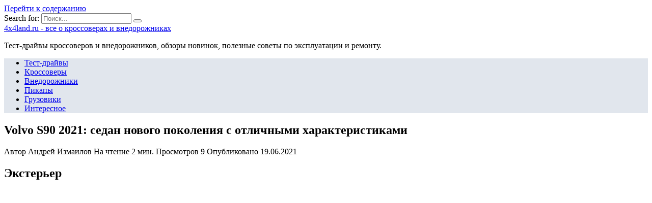

--- FILE ---
content_type: text/html; charset=UTF-8
request_url: https://4x4land.ru/pikapy/volvo-s90-2021-sedan-novogo-pokoleniya-s-otlichnymi-harakteristikami
body_size: 19108
content:
<!doctype html>
<html lang="ru-RU">
<head>
	<meta charset="UTF-8">
	<meta name="viewport" content="width=device-width, initial-scale=1">

	<meta name='robots' content='index, follow, max-image-preview:large, max-snippet:-1, max-video-preview:-1' />

	<!-- This site is optimized with the Yoast SEO plugin v18.4.1 - https://yoast.com/wordpress/plugins/seo/ -->
	<title>Новый Volvo V60 Cross Country 2021: фото и цена, характеристики универсала</title>
	<meta name="description" content="ЭкстерьерОтличительные особенности модернизированного по многим параметрам седана – это сочетание делового и динамичного, спортивно-агрессивного стиля. На" />
	<link rel="canonical" href="https://4x4land.ru/pikapy/volvo-s90-2021-sedan-novogo-pokoleniya-s-otlichnymi-harakteristikami" />
	<script type="application/ld+json" class="yoast-schema-graph">{"@context":"https://schema.org","@graph":[{"@type":"WebSite","@id":"https://4x4land.ru/#website","url":"https://4x4land.ru/","name":"4x4land.ru - все о кроссоверах и внедорожниках","description":"Тест-драйвы кроссоверов и внедорожников, обзоры новинок, полезные советы по эксплуатации и ремонту.","potentialAction":[{"@type":"SearchAction","target":{"@type":"EntryPoint","urlTemplate":"https://4x4land.ru/?s={search_term_string}"},"query-input":"required name=search_term_string"}],"inLanguage":"ru-RU"},{"@type":"ImageObject","@id":"https://4x4land.ru/pikapy/volvo-s90-2021-sedan-novogo-pokoleniya-s-otlichnymi-harakteristikami#primaryimage","inLanguage":"ru-RU","url":"https://4x4land.ru/wp-content/uploads/2021/06/pp_image_23946_qz3wuxfq6tVolvo-S90-2021-8-300x200.jpg","contentUrl":"https://4x4land.ru/wp-content/uploads/2021/06/pp_image_23946_qz3wuxfq6tVolvo-S90-2021-8-300x200.jpg","width":300,"height":200},{"@type":"WebPage","@id":"https://4x4land.ru/pikapy/volvo-s90-2021-sedan-novogo-pokoleniya-s-otlichnymi-harakteristikami#webpage","url":"https://4x4land.ru/pikapy/volvo-s90-2021-sedan-novogo-pokoleniya-s-otlichnymi-harakteristikami","name":"Новый Volvo V60 Cross Country 2021: фото и цена, характеристики универсала","isPartOf":{"@id":"https://4x4land.ru/#website"},"primaryImageOfPage":{"@id":"https://4x4land.ru/pikapy/volvo-s90-2021-sedan-novogo-pokoleniya-s-otlichnymi-harakteristikami#primaryimage"},"datePublished":"2021-06-19T05:48:01+00:00","dateModified":"2021-06-19T05:48:01+00:00","author":{"@id":""},"description":"ЭкстерьерОтличительные особенности модернизированного по многим параметрам седана – это сочетание делового и динамичного, спортивно-агрессивного стиля. На","breadcrumb":{"@id":"https://4x4land.ru/pikapy/volvo-s90-2021-sedan-novogo-pokoleniya-s-otlichnymi-harakteristikami#breadcrumb"},"inLanguage":"ru-RU","potentialAction":[{"@type":"ReadAction","target":["https://4x4land.ru/pikapy/volvo-s90-2021-sedan-novogo-pokoleniya-s-otlichnymi-harakteristikami"]}]},{"@type":"BreadcrumbList","@id":"https://4x4land.ru/pikapy/volvo-s90-2021-sedan-novogo-pokoleniya-s-otlichnymi-harakteristikami#breadcrumb","itemListElement":[{"@type":"ListItem","position":1,"name":"Главная страница","item":"https://4x4land.ru/"},{"@type":"ListItem","position":2,"name":"Volvo S90 2021: седан нового поколения с отличными характеристиками"}]}]}</script>
	<!-- / Yoast SEO plugin. -->


<link rel='dns-prefetch' href='//fonts.googleapis.com' />
<link href='https://fonts.gstatic.com' crossorigin rel='preconnect' />
<link rel="alternate" type="application/rss+xml" title="4x4land.ru - все о кроссоверах и внедорожниках &raquo; Лента комментариев к &laquo;Volvo S90 2021: седан нового поколения с отличными характеристиками&raquo;" href="https://4x4land.ru/pikapy/volvo-s90-2021-sedan-novogo-pokoleniya-s-otlichnymi-harakteristikami/feed" />
<style type="text/css">
img.wp-smiley,
img.emoji {
	display: inline !important;
	border: none !important;
	box-shadow: none !important;
	height: 1em !important;
	width: 1em !important;
	margin: 0 .07em !important;
	vertical-align: -0.1em !important;
	background: none !important;
	padding: 0 !important;
}
</style>
	<link rel='stylesheet' id='wp-block-library-css'  href='https://4x4land.ru/wp-includes/css/dist/block-library/style.min.css?ver=5.7.5'  media='all' />
<link rel='stylesheet' id='wp-block-library-theme-css'  href='https://4x4land.ru/wp-includes/css/dist/block-library/theme.min.css?ver=5.7.5'  media='all' />
<link data-minify="1" rel='stylesheet' id='simple-sitemap-css-css'  href='https://4x4land.ru/wp-content/cache/min/1/wp-content/plugins/simple-sitemap/lib/assets/css/simple-sitemap-834c1bce86f69a57204c2f0af2257def.css'  media='all' />
<link data-minify="1" rel='stylesheet' id='style-autors_webnavoz-css'  href='https://4x4land.ru/wp-content/cache/min/1/wp-content/plugins/autors-by-webnavoz/css/autors-style-c4d94b38fcb832aa78690f3fdff5b550.css'  media='all' />
<link data-minify="1" rel='stylesheet' id='mihdan-lite-youtube-embed-css'  href='https://4x4land.ru/wp-content/cache/min/1/wp-content/plugins/mihdan-lite-youtube-embed/assets/dist/css/frontend-a80c830bd558938fc4ec08413d48d231.css'  media='all' />
<link data-minify="1" rel='stylesheet' id='multiperelink_css-css'  href='https://4x4land.ru/wp-content/cache/min/1/wp-content/plugins/multi-perelink/css/multi-perelink-b98d2fea59c9991fd022f2a16fa3a569.css'  media='all' />
<link data-minify="1" rel='stylesheet' id='pp_shortcodes_css-css'  href='https://4x4land.ru/wp-content/cache/min/1/wp-content/plugins/picassowp/css/pp_shortcodes-9367283e1e5236601f25d569e8c3db2a.css'  media='all' />
<link data-minify="1" rel='stylesheet' id='flexslider-css'  href='https://4x4land.ru/wp-content/cache/min/1/wp-content/plugins/picassowp/css/flexslider-be45b28d748028ea084c62e5e9e17315.css'  media='all' />
<link data-minify="1" rel='stylesheet' id='widgetopts-styles-css'  href='https://4x4land.ru/wp-content/cache/min/1/wp-content/plugins/widget-options/assets/css/widget-options-2c75ac5ee7b4263f929d6529ce3d2864.css'  media='all' />
<link data-minify="1" rel='stylesheet' id='wp-polls-css'  href='https://4x4land.ru/wp-content/cache/min/1/wp-content/plugins/wp-polls/polls-css-1627f0bd9eaa1ca4f80afb5681f20137.css'  media='all' />
<style id='wp-polls-inline-css' type='text/css'>
.wp-polls .pollbar {
	margin: 1px;
	font-size: 6px;
	line-height: 8px;
	height: 8px;
	background-image: url('https://4x4land.ru/wp-content/plugins/wp-polls/images/default/pollbg.gif');
	border: 1px solid #c8c8c8;
}

</style>
<link data-minify="1" rel='stylesheet' id='wp-postratings-css'  href='https://4x4land.ru/wp-content/cache/min/1/wp-content/plugins/wp-postratings/css/postratings-css-e3fb39584e730786109fe3a01ae81e71.css'  media='all' />
<link rel='stylesheet' id='google-fonts-css'  href='https://fonts.googleapis.com/css?family=Montserrat%3A400%2C400i%2C700&#038;subset=cyrillic&#038;display=swap&#038;ver=5.7.5'  media='all' />
<link data-minify="1" rel='stylesheet' id='reboot-style-css'  href='https://4x4land.ru/wp-content/cache/min/1/wp-content/themes/reboot/assets/css/style.min-1144b899875bb0b01e70c5b14a77b1b1.css'  media='all' />
<link rel='stylesheet' id='fancybox-css'  href='https://4x4land.ru/wp-content/plugins/easy-fancybox/css/jquery.fancybox.min.css?ver=1.3.24'  media='screen' />
<link data-minify="1" rel='stylesheet' id='reboot-style-child-css'  href='https://4x4land.ru/wp-content/cache/min/1/wp-content/themes/reboot_child/style-5324eb77168e5260a9ba5711bb548068.css'  media='all' />
<script  src='https://4x4land.ru/wp-includes/js/jquery/jquery.min.js?ver=3.5.1' id='jquery-core-js'></script>
<script  src='https://4x4land.ru/wp-includes/js/jquery/jquery-migrate.min.js?ver=3.3.2' id='jquery-migrate-js' defer></script>
<link rel="https://api.w.org/" href="https://4x4land.ru/wp-json/" /><link rel="alternate" type="application/json" href="https://4x4land.ru/wp-json/wp/v2/posts/8091" /><link rel="EditURI" type="application/rsd+xml" title="RSD" href="https://4x4land.ru/xmlrpc.php?rsd" />
<link rel="wlwmanifest" type="application/wlwmanifest+xml" href="https://4x4land.ru/wp-includes/wlwmanifest.xml" /> 
<meta name="generator" content="WordPress 5.7.5" />
<link rel='shortlink' href='https://4x4land.ru/?p=8091' />
<link rel="alternate" type="application/json+oembed" href="https://4x4land.ru/wp-json/oembed/1.0/embed?url=https%3A%2F%2F4x4land.ru%2Fpikapy%2Fvolvo-s90-2021-sedan-novogo-pokoleniya-s-otlichnymi-harakteristikami" />
<link rel="alternate" type="text/xml+oembed" href="https://4x4land.ru/wp-json/oembed/1.0/embed?url=https%3A%2F%2F4x4land.ru%2Fpikapy%2Fvolvo-s90-2021-sedan-novogo-pokoleniya-s-otlichnymi-harakteristikami&#038;format=xml" />
<style type="text/css">#webnavoz_button_style2_main{background-color:#eee}#webnavoz_button_style2_counter{color:rgba(0, 0, 0, 0.84)}#webnavoz_button_style2_up svg{fill:rgba(0, 0, 0, 0.84)}</style><script type="text/javascript">jQuery(document).ready(function($){var webnavoz_button_html='<div id="webnavoz_button_style2_main" class="webnavoz_button_action_up"><div id="webnavoz_button_style2_up"><!DOCTYPE svg PUBLIC "-//W3C//DTD SVG 1.1//EN" "http://www.w3.org/Graphics/SVG/1.1/DTD/svg11.dtd"> <svg version="1.1" id="Capa_1" xmlns="http://www.w3.org/2000/svg" xmlns:xlink="http://www.w3.org/1999/xlink" x="0px" y="0px" width="306px" height="306px" viewBox="0 0 306 306" style="enable-background:new 0 0 306 306;" xml:space="preserve"> <g> <g id="keyboard-arrow-up"> <polygon points="35.7,247.35 153,130.05 270.3,247.35 306,211.65 153,58.65 0,211.65 		"/> </g> </g> <g> </g> <g> </g> <g> </g> <g> </g> <g> </g> <g> </g> <g> </g> <g> </g> <g> </g> <g> </g> <g> </g> <g> </g> <g> </g> <g> </g> <g> </g> </svg> </div><div id="webnavoz_button_style2_counter"><span class="webnavoz_button_action_perc"></span>%</div></div>';$('body').append(webnavoz_button_html);});</script>
    <style>::selection, .card-slider__category, .card-slider-container .swiper-pagination-bullet-active, .post-card--grid .post-card__thumbnail:before, .post-card:not(.post-card--small) .post-card__thumbnail a:before, .post-card:not(.post-card--small) .post-card__category,  .post-box--high .post-box__category span, .post-box--wide .post-box__category span, .page-separator, .pagination .nav-links .page-numbers:not(.dots):not(.current):before, .btn, .btn-primary:hover, .btn-primary:not(:disabled):not(.disabled).active, .btn-primary:not(:disabled):not(.disabled):active, .show>.btn-primary.dropdown-toggle, .comment-respond .form-submit input, .page-links__item{background-color:#1e73be}.entry-image--big .entry-image__body .post-card__category a, .home-text ul:not([class])>li:before, .page-content ul:not([class])>li:before, .taxonomy-description ul:not([class])>li:before, .widget-area .widget_categories ul.menu li a:before, .widget-area .widget_categories ul.menu li span:before, .widget-area .widget_categories>ul li a:before, .widget-area .widget_categories>ul li span:before, .widget-area .widget_nav_menu ul.menu li a:before, .widget-area .widget_nav_menu ul.menu li span:before, .widget-area .widget_nav_menu>ul li a:before, .widget-area .widget_nav_menu>ul li span:before, .page-links .page-numbers:not(.dots):not(.current):before, .page-links .post-page-numbers:not(.dots):not(.current):before, .pagination .nav-links .page-numbers:not(.dots):not(.current):before, .pagination .nav-links .post-page-numbers:not(.dots):not(.current):before, .entry-image--full .entry-image__body .post-card__category a, .entry-image--fullscreen .entry-image__body .post-card__category a, .entry-image--wide .entry-image__body .post-card__category a{background-color:#1e73be}.comment-respond input:focus, select:focus, textarea:focus, .post-card--grid.post-card--thumbnail-no, .post-card--standard:after, .post-card--related.post-card--thumbnail-no:hover, .spoiler-box, .btn-primary, .btn-primary:hover, .btn-primary:not(:disabled):not(.disabled).active, .btn-primary:not(:disabled):not(.disabled):active, .show>.btn-primary.dropdown-toggle, .inp:focus, .entry-tag:focus, .entry-tag:hover, .search-screen .search-form .search-field:focus, .entry-content ul:not([class])>li:before, .text-content ul:not([class])>li:before, .entry-content blockquote,
        .input:focus, input[type=color]:focus, input[type=date]:focus, input[type=datetime-local]:focus, input[type=datetime]:focus, input[type=email]:focus, input[type=month]:focus, input[type=number]:focus, input[type=password]:focus, input[type=range]:focus, input[type=search]:focus, input[type=tel]:focus, input[type=text]:focus, input[type=time]:focus, input[type=url]:focus, input[type=week]:focus, select:focus, textarea:focus{border-color:#1e73be !important}.post-card--grid a:hover, .post-card--small .post-card__category, .post-card__author:before, .post-card__comments:before, .post-card__date:before, .post-card__like:before, .post-card__views:before, .entry-author:before, .entry-date:before, .entry-time:before, .entry-views:before, .entry-content ol:not([class])>li:before, .text-content ol:not([class])>li:before, .entry-content blockquote:before, .spoiler-box__title:after, .search-icon:hover:before, .search-form .search-submit:hover:before, .star-rating-item.hover,
        .comment-list .bypostauthor>.comment-body .comment-author:after,
        .breadcrumb a, .breadcrumb span,
        .search-screen .search-form .search-submit:before, 
        .star-rating--score-1:not(.hover) .star-rating-item:nth-child(1),
        .star-rating--score-2:not(.hover) .star-rating-item:nth-child(1), .star-rating--score-2:not(.hover) .star-rating-item:nth-child(2),
        .star-rating--score-3:not(.hover) .star-rating-item:nth-child(1), .star-rating--score-3:not(.hover) .star-rating-item:nth-child(2), .star-rating--score-3:not(.hover) .star-rating-item:nth-child(3),
        .star-rating--score-4:not(.hover) .star-rating-item:nth-child(1), .star-rating--score-4:not(.hover) .star-rating-item:nth-child(2), .star-rating--score-4:not(.hover) .star-rating-item:nth-child(3), .star-rating--score-4:not(.hover) .star-rating-item:nth-child(4),
        .star-rating--score-5:not(.hover) .star-rating-item:nth-child(1), .star-rating--score-5:not(.hover) .star-rating-item:nth-child(2), .star-rating--score-5:not(.hover) .star-rating-item:nth-child(3), .star-rating--score-5:not(.hover) .star-rating-item:nth-child(4), .star-rating--score-5:not(.hover) .star-rating-item:nth-child(5){color:#1e73be}a:hover, a:focus, a:active, .spanlink:hover, .top-menu ul li>span:hover, .main-navigation ul li a:hover, .main-navigation ul li span:hover, .footer-navigation ul li a:hover, .footer-navigation ul li span:hover, .comment-reply-link:hover, .pseudo-link:hover, .child-categories ul li a:hover{color:#1e73be}.top-menu>ul>li>a:before, .top-menu>ul>li>span:before{background:#1e73be}.child-categories ul li a:hover, .post-box--no-thumb a:hover{border-color:#1e73be}.post-box--card:hover{box-shadow: inset 0 0 0 1px #1e73be}.post-box--card:hover{-webkit-box-shadow: inset 0 0 0 1px #1e73be}.main-navigation, .main-navigation ul li .sub-menu li, .main-navigation ul li.menu-item-has-children:before, .footer-navigation, .footer-navigation ul li .sub-menu li, .footer-navigation ul li.menu-item-has-children:before{background-color:#e1e6ed}</style>
<link rel="icon" href="https://4x4land.ru/wp-content/uploads/2020/08/cropped-favicon-32x32.jpg" sizes="32x32" />
<link rel="icon" href="https://4x4land.ru/wp-content/uploads/2020/08/cropped-favicon-192x192.jpg" sizes="192x192" />
<link rel="apple-touch-icon" href="https://4x4land.ru/wp-content/uploads/2020/08/cropped-favicon-180x180.jpg" />
<meta name="msapplication-TileImage" content="https://4x4land.ru/wp-content/uploads/2020/08/cropped-favicon-270x270.jpg" />
		<style type="text/css" id="wp-custom-css">
			@font-face {
font-display: swap;
}

.card-slider__image {
opacity: 0.4;
}		</style>
		<noscript><style id="rocket-lazyload-nojs-css">.rll-youtube-player, [data-lazy-src]{display:none !important;}</style></noscript>    <meta name="yandex-verification" content="c87a816110c1e7d4" /></head>

<body class="post-template-default single single-post postid-8091 single-format-standard wp-embed-responsive sidebar-right">



<div id="page" class="site">
    <a class="skip-link screen-reader-text" href="#content">Перейти к содержанию</a>

    <div class="search-screen-overlay js-search-screen-overlay"></div>
    <div class="search-screen js-search-screen">
        
<form role="search" method="get" class="search-form" action="https://4x4land.ru/">
    <label>
        <span class="screen-reader-text">Search for:</span>
        <input type="search" class="search-field" placeholder="Поиск..." value="" name="s">
    </label>
    <button type="submit" class="search-submit"></button>
</form>    </div>

    

<header id="masthead" class="site-header full" itemscope itemtype="http://schema.org/WPHeader">
    <div class="site-header-inner fixed">

        <div class="humburger js-humburger"><span></span><span></span><span></span></div>

        
<div class="site-branding">

    <div class="site-branding__body"><div class="site-title"><a href="https://4x4land.ru/">4x4land.ru - все о кроссоверах и внедорожниках</a></div><p class="site-description">Тест-драйвы кроссоверов и внедорожников, обзоры новинок, полезные советы по эксплуатации и ремонту.</p></div></div><!-- .site-branding -->                <div class="header-search">
                    <span class="search-icon js-search-icon"></span>
                </div>
            
    </div>
</header><!-- #masthead -->


    
    
    <nav id="site-navigation" class="main-navigation full">
        <div class="main-navigation-inner fixed">
            <div class="menu-top_menu-container"><ul id="header_menu" class="menu"><li id="menu-item-336" class="menu-item menu-item-type-taxonomy menu-item-object-category menu-item-336"><a href="https://4x4land.ru/test-drajvy">Тест-драйвы</a></li>
<li id="menu-item-334" class="menu-item menu-item-type-taxonomy menu-item-object-category menu-item-334"><a href="https://4x4land.ru/krossovery">Кроссоверы</a></li>
<li id="menu-item-332" class="menu-item menu-item-type-taxonomy menu-item-object-category menu-item-332"><a href="https://4x4land.ru/vnedorozhniki">Внедорожники</a></li>
<li id="menu-item-335" class="menu-item menu-item-type-taxonomy menu-item-object-category current-post-ancestor current-menu-parent current-post-parent menu-item-335"><a href="https://4x4land.ru/pikapy">Пикапы</a></li>
<li id="menu-item-333" class="menu-item menu-item-type-taxonomy menu-item-object-category menu-item-333"><a href="https://4x4land.ru/gruzoviki">Грузовики</a></li>
<li id="menu-item-252" class="menu-item menu-item-type-taxonomy menu-item-object-category menu-item-252"><a href="https://4x4land.ru/interesnoe">Интересное</a></li>
</ul></div>        </div>
    </nav><!-- #site-navigation -->

    

    <div class="mobile-menu-placeholder js-mobile-menu-placeholder"></div>
    
	
    <div id="content" class="site-content fixed">

        
        <div class="site-content-inner">
    
        
        <div id="primary" class="content-area" itemscope itemtype="http://schema.org/Article">
            <main id="main" class="site-main article-card">

                
<article id="post-8091" class="article-post post-8091 post type-post status-publish format-standard has-post-thumbnail  category-pikapy">

    
        
                                <h1 class="entry-title" itemprop="headline">Volvo S90 2021: седан нового поколения с отличными характеристиками</h1>
                    
        
        
    
            <div class="entry-meta">
            <span class="entry-author" itemprop="author"><span class="entry-label">Автор</span> Андрей Измаилов</span>            <span class="entry-time"><span class="entry-label">На чтение</span> 2 мин.</span>            <span class="entry-views"><span class="entry-label">Просмотров</span> <span class="js-views-count" data-post_id="8091">9</span></span>            <span class="entry-date"><span class="entry-label">Опубликовано</span> <time itemprop="datePublished" datetime="2021-06-19">19.06.2021</time></span>
                    </div>
    
    
    <div class="entry-content" itemprop="articleBody">
        <!--start_content--><h2><span>Экстерьер</span></h2>
<p><img width="650" height="482" src="data:image/svg+xml,%3Csvg%20xmlns='http://www.w3.org/2000/svg'%20viewBox='0%200%20650%20482'%3E%3C/svg%3E" alt="Volvo-S90-2021-2.jpg" data-lazy-src="http://4x4land.ru/wp-content/uploads/2021/06/pp_image_23941_v1us4bbjitVolvo-S90-2021-2.jpg"><noscript><img width="650" height="482" src="http://4x4land.ru/wp-content/uploads/2021/06/pp_image_23941_v1us4bbjitVolvo-S90-2021-2.jpg" alt="Volvo-S90-2021-2.jpg"></noscript></p>
<p>Отличительные особенности модернизированного по многим параметрам седана – это сочетание делового и динамичного, спортивно-агрессивного стиля. На фото во фронтальном ракурсе Volvo S90 2021 уверенно и без лишней скромности демонстрирует:</p>
<ul><li>аэродинамический наклон панорамного лобового остекления и продольные ребристые рельефы массивного капота;</li>
<li>дополненный хромированным периметром и узнаваемой брендовой символикой большой формат радиаторной облицовки;</li>
<li>оформленную в стиле «молот Тора» ходовую подсветку стильных светодиодных блоков головной оптики.</li>
</ul><p>В конструктиве нижнего сегмента массивного передка – клиновидная конфигурация боковых вентиляционных диффузоров и узкий воздухозаборник с интегрированными в диагональные боковины трёхэлементными плафонами противотуманных огней.</p>
<p>Агрессивный стиль присутствует в низкой посадке кузова, аэродинамических обводах крыльев и большом количестве ступенчатого рельефа.</p>
<p><img width="650" height="433" src="data:image/svg+xml,%3Csvg%20xmlns='http://www.w3.org/2000/svg'%20viewBox='0%200%20650%20433'%3E%3C/svg%3E" alt="Volvo-S90-2021-3.jpg" data-lazy-src="http://4x4land.ru/wp-content/uploads/2021/06/pp_image_23942_nc1230wqqtVolvo-S90-2021-3.jpg"><noscript><img width="650" height="433" src="http://4x4land.ru/wp-content/uploads/2021/06/pp_image_23942_nc1230wqqtVolvo-S90-2021-3.jpg" alt="Volvo-S90-2021-3.jpg"></noscript></p>
<p>Стильно и элегантно смотрится новый кузов седана в не менее выигрышной профильной проекции. В поле зрения:</p>
<ul><li>плавный переход пологой линии крыши в горизонталь короткой кормовой части;</li>
<li>контраст серебристого обрамления и черных пластиковых стоек трёхсекционного оконного остекления;</li>
<li>модерновые зеркала панорамного обзора задней полусферы;</li>
<li>расположенный в районе порога ребристый профиль и геометрически безупречные обводы укомплектованных легкосплавными дисками объёмных колёсных арок.</li>
</ul><p>В особенностях дизайна и компоновки кормовой части – компактные размеры короткой крышки багажного отсека, эксклюзивная графика многофункциональных двухъярусных фонарей и массивный выступающий бампер с глубокой выштамповкой для регистрационного знака. Завершает конструкцию узкий обвес с крупнокалиберным выхлопным патрубком.</p>
<figure></figure><figure></figure><figure></figure><figure><div class="slider flexslider"><ul class="slides"><li><img width="300" height="206" src="data:image/svg+xml,%3Csvg%20xmlns='http://www.w3.org/2000/svg'%20viewBox='0%200%20300%20206'%3E%3C/svg%3E" data-lazy-src="http://4x4land.ru/wp-content/uploads/2021/06/pp_image_23943_pzc9fqb3mtVolvo-S90-2021-5-300x206.jpg" /><noscript><img width="300" height="206" src="http://4x4land.ru/wp-content/uploads/2021/06/pp_image_23943_pzc9fqb3mtVolvo-S90-2021-5-300x206.jpg" /></noscript></li><li><img width="300" height="199" src="data:image/svg+xml,%3Csvg%20xmlns='http://www.w3.org/2000/svg'%20viewBox='0%200%20300%20199'%3E%3C/svg%3E" data-lazy-src="http://4x4land.ru/wp-content/uploads/2021/06/pp_image_23944_dcltx3rmntVolvo-S90-2021-6-300x199.jpg" /><noscript><img width="300" height="199" src="http://4x4land.ru/wp-content/uploads/2021/06/pp_image_23944_dcltx3rmntVolvo-S90-2021-6-300x199.jpg" /></noscript></li><li><img width="300" height="228" src="data:image/svg+xml,%3Csvg%20xmlns='http://www.w3.org/2000/svg'%20viewBox='0%200%20300%20228'%3E%3C/svg%3E" data-lazy-src="http://4x4land.ru/wp-content/uploads/2021/06/pp_image_23945_jzyzzfhrstVolvo-S90-2021-7-300x228.jpg" /><noscript><img width="300" height="228" src="http://4x4land.ru/wp-content/uploads/2021/06/pp_image_23945_jzyzzfhrstVolvo-S90-2021-7-300x228.jpg" /></noscript></li><li><img width="300" height="200" src="data:image/svg+xml,%3Csvg%20xmlns='http://www.w3.org/2000/svg'%20viewBox='0%200%20300%20200'%3E%3C/svg%3E" data-lazy-src="http://4x4land.ru/wp-content/uploads/2021/06/pp_image_23946_qz3wuxfq6tVolvo-S90-2021-8-300x200.jpg" /><noscript><img width="300" height="200" src="http://4x4land.ru/wp-content/uploads/2021/06/pp_image_23946_qz3wuxfq6tVolvo-S90-2021-8-300x200.jpg" /></noscript></li></div></ul><div class="carousel flexslider"><ul class="slides"><li><img width="300" height="206" src="data:image/svg+xml,%3Csvg%20xmlns='http://www.w3.org/2000/svg'%20viewBox='0%200%20300%20206'%3E%3C/svg%3E" data-lazy-src="http://4x4land.ru/wp-content/uploads/2021/06/pp_image_23943_pzc9fqb3mtVolvo-S90-2021-5-300x206.jpg" /><noscript><img width="300" height="206" src="http://4x4land.ru/wp-content/uploads/2021/06/pp_image_23943_pzc9fqb3mtVolvo-S90-2021-5-300x206.jpg" /></noscript></li><li><img width="300" height="199" src="data:image/svg+xml,%3Csvg%20xmlns='http://www.w3.org/2000/svg'%20viewBox='0%200%20300%20199'%3E%3C/svg%3E" data-lazy-src="http://4x4land.ru/wp-content/uploads/2021/06/pp_image_23944_dcltx3rmntVolvo-S90-2021-6-300x199.jpg" /><noscript><img width="300" height="199" src="http://4x4land.ru/wp-content/uploads/2021/06/pp_image_23944_dcltx3rmntVolvo-S90-2021-6-300x199.jpg" /></noscript></li><li><img width="300" height="228" src="data:image/svg+xml,%3Csvg%20xmlns='http://www.w3.org/2000/svg'%20viewBox='0%200%20300%20228'%3E%3C/svg%3E" data-lazy-src="http://4x4land.ru/wp-content/uploads/2021/06/pp_image_23945_jzyzzfhrstVolvo-S90-2021-7-300x228.jpg" /><noscript><img width="300" height="228" src="http://4x4land.ru/wp-content/uploads/2021/06/pp_image_23945_jzyzzfhrstVolvo-S90-2021-7-300x228.jpg" /></noscript></li><li><img width="300" height="200" src="data:image/svg+xml,%3Csvg%20xmlns='http://www.w3.org/2000/svg'%20viewBox='0%200%20300%20200'%3E%3C/svg%3E" data-lazy-src="http://4x4land.ru/wp-content/uploads/2021/06/pp_image_23946_qz3wuxfq6tVolvo-S90-2021-8-300x200.jpg" /><noscript><img width="300" height="200" src="http://4x4land.ru/wp-content/uploads/2021/06/pp_image_23946_qz3wuxfq6tVolvo-S90-2021-8-300x200.jpg" /></noscript></li></div></ul></figure><h2>Ford Bronco</h2>
<p>Среди всех американских внедорожников этот автомобиль на действительно особенном счету. Выпускался автомобиль с 1966 по 1996 год. Он составил достойную конкуренцию лучшим «японцам». Правда, именно благодаря японским конструктором, консервативные на тот момент GM и Chrysler согласились обратить внимание на новый класс автомобилей для гражданского рынка. Кстати, совсем скоро «Фордовцы» покажут абсолютно новый Bronco.</p>
<p style="margin:0;padding:0"><!--tid:1784168--></p><!--end_content-->    </div><!-- .entry-content -->

</article>






    <div class="rating-box">
        <div class="rating-box__header">Оцените статью</div>
		<div class="wp-star-rating js-star-rating star-rating--score-0" data-post-id="8091" data-rating-count="" data-rating-sum="" data-rating-value=""><span class="star-rating-item js-star-rating-item" data-score="1"><svg aria-hidden="true" role="img" xmlns="http://www.w3.org/2000/svg" viewBox="0 0 576 512" class="i-ico"><path fill="currentColor" d="M259.3 17.8L194 150.2 47.9 171.5c-26.2 3.8-36.7 36.1-17.7 54.6l105.7 103-25 145.5c-4.5 26.3 23.2 46 46.4 33.7L288 439.6l130.7 68.7c23.2 12.2 50.9-7.4 46.4-33.7l-25-145.5 105.7-103c19-18.5 8.5-50.8-17.7-54.6L382 150.2 316.7 17.8c-11.7-23.6-45.6-23.9-57.4 0z" class="ico-star"></path></svg></span><span class="star-rating-item js-star-rating-item" data-score="2"><svg aria-hidden="true" role="img" xmlns="http://www.w3.org/2000/svg" viewBox="0 0 576 512" class="i-ico"><path fill="currentColor" d="M259.3 17.8L194 150.2 47.9 171.5c-26.2 3.8-36.7 36.1-17.7 54.6l105.7 103-25 145.5c-4.5 26.3 23.2 46 46.4 33.7L288 439.6l130.7 68.7c23.2 12.2 50.9-7.4 46.4-33.7l-25-145.5 105.7-103c19-18.5 8.5-50.8-17.7-54.6L382 150.2 316.7 17.8c-11.7-23.6-45.6-23.9-57.4 0z" class="ico-star"></path></svg></span><span class="star-rating-item js-star-rating-item" data-score="3"><svg aria-hidden="true" role="img" xmlns="http://www.w3.org/2000/svg" viewBox="0 0 576 512" class="i-ico"><path fill="currentColor" d="M259.3 17.8L194 150.2 47.9 171.5c-26.2 3.8-36.7 36.1-17.7 54.6l105.7 103-25 145.5c-4.5 26.3 23.2 46 46.4 33.7L288 439.6l130.7 68.7c23.2 12.2 50.9-7.4 46.4-33.7l-25-145.5 105.7-103c19-18.5 8.5-50.8-17.7-54.6L382 150.2 316.7 17.8c-11.7-23.6-45.6-23.9-57.4 0z" class="ico-star"></path></svg></span><span class="star-rating-item js-star-rating-item" data-score="4"><svg aria-hidden="true" role="img" xmlns="http://www.w3.org/2000/svg" viewBox="0 0 576 512" class="i-ico"><path fill="currentColor" d="M259.3 17.8L194 150.2 47.9 171.5c-26.2 3.8-36.7 36.1-17.7 54.6l105.7 103-25 145.5c-4.5 26.3 23.2 46 46.4 33.7L288 439.6l130.7 68.7c23.2 12.2 50.9-7.4 46.4-33.7l-25-145.5 105.7-103c19-18.5 8.5-50.8-17.7-54.6L382 150.2 316.7 17.8c-11.7-23.6-45.6-23.9-57.4 0z" class="ico-star"></path></svg></span><span class="star-rating-item js-star-rating-item" data-score="5"><svg aria-hidden="true" role="img" xmlns="http://www.w3.org/2000/svg" viewBox="0 0 576 512" class="i-ico"><path fill="currentColor" d="M259.3 17.8L194 150.2 47.9 171.5c-26.2 3.8-36.7 36.1-17.7 54.6l105.7 103-25 145.5c-4.5 26.3 23.2 46 46.4 33.7L288 439.6l130.7 68.7c23.2 12.2 50.9-7.4 46.4-33.7l-25-145.5 105.7-103c19-18.5 8.5-50.8-17.7-54.6L382 150.2 316.7 17.8c-11.7-23.6-45.6-23.9-57.4 0z" class="ico-star"></path></svg></span></div>    </div>


    <div class="entry-social">
		
        		<div class="social-buttons"><span class="social-button social-button--vkontakte" data-social="vkontakte"></span><span class="social-button social-button--facebook" data-social="facebook"></span><span class="social-button social-button--telegram" data-social="telegram"></span><span class="social-button social-button--odnoklassniki" data-social="odnoklassniki"></span><span class="social-button social-button--twitter" data-social="twitter"></span><span class="social-button social-button--whatsapp" data-social="whatsapp"></span></div>            </div>

<div id="authors_webnavoz-242" class="wrap-authors_webnavoz "><div class="rating-authors_webnavoz"><div class="label-rating-authors_webnavoz">Рейтинг автора</div><div class="value-rating-authors_webnavoz"><div>5</div></div></div><div class="adapt2"></div><div class="information-authors_webnavoz"><div data-bg="/wp-content/uploads/2019/10/Bez-nazvaniya-2-150x150.jpg" class="wnauthorimageurl rocket-lazyload" style=""></div><div class="body-info-authors_webnavoz"><div class="label-info-authors_webnavoz">Материал подготовил</div><div class="header-info-authors_webnavoz"><div class="name-authors_webnavoz">Илья Коршунов</div><div class="socials-info-authors_webnavoz"></div></div><div class="desc-info-authors_webnavoz">Наш эксперт</div></div></div><div class="adapt2"></div><div class="posts-authors_webnavoz"><div class="label-posts-authors_webnavoz">Написано статей</div><div class="value-posts-authors_webnavoz"><div>134</div></div></div></div>



<meta itemscope itemprop="mainEntityOfPage" itemType="https://schema.org/WebPage" itemid="https://4x4land.ru/pikapy/volvo-s90-2021-sedan-novogo-pokoleniya-s-otlichnymi-harakteristikami" content="Volvo S90 2021: седан нового поколения с отличными характеристиками">
    <meta itemprop="dateModified" content="2021-06-19">
<div itemprop="publisher" itemscope itemtype="https://schema.org/Organization" style="display: none;"><meta itemprop="name" content="4x4land.ru - все о кроссоверах и внедорожниках"><meta itemprop="telephone" content="4x4land.ru - все о кроссоверах и внедорожниках"><meta itemprop="address" content="https://4x4land.ru"></div>
<div id="comments" class="comments-area">

    	<div id="respond" class="comment-respond">
		<div id="reply-title" class="comment-reply-title">Добавить комментарий <small><a rel="nofollow" id="cancel-comment-reply-link" href="/pikapy/volvo-s90-2021-sedan-novogo-pokoleniya-s-otlichnymi-harakteristikami#respond" style="display:none;">Отменить ответ</a></small></div><form action="https://4x4land.ru/wp-comments-post.php" method="post" id="commentform" class="comment-form" novalidate><p class="comment-form-author"><label class="screen-reader-text" for="author">Имя</label> <input id="author" name="author" type="text" value="" size="30" maxlength="245"  placeholder="Имя" /></p>
<p class="comment-form-email"><label class="screen-reader-text" for="email">Email</label> <input id="email" name="email" type="email" value="" size="30" maxlength="100"  placeholder="Email" /></p>
<p class="comment-form-url"><label class="screen-reader-text" for="url">Сайт</label> <input id="url" name="url" type="url" value="" size="30" maxlength="200" placeholder="Сайт" /></p>
<p class="comment-form-comment"><label class="screen-reader-text" for="comment">Комментарий</label> <textarea autocomplete="new-password"  id="ff0c30c0d1"  name="ff0c30c0d1"   cols="45" rows="8" maxlength="65525" required="required" placeholder="Комментарий" ></textarea><textarea id="comment" aria-label="hp-comment" aria-hidden="true" name="comment" autocomplete="new-password" style="padding:0 !important;clip:rect(1px, 1px, 1px, 1px) !important;position:absolute !important;white-space:nowrap !important;height:1px !important;width:1px !important;overflow:hidden !important;" tabindex="-1"></textarea><script data-noptimize type="text/javascript">document.getElementById("comment").setAttribute( "id", "a19d8b8de74bc5ee51ae230ebe7f30ec" );document.getElementById("ff0c30c0d1").setAttribute( "id", "comment" );</script></p><p class="comment-form-cookies-consent"><input id="wp-comment-cookies-consent" name="wp-comment-cookies-consent" type="checkbox" value="yes" /> <label for="wp-comment-cookies-consent">Сохранить моё имя, email и адрес сайта в этом браузере для последующих моих комментариев.</label></p>
<p class="form-submit"><input name="submit" type="submit" id="submit" class="submit" value="Отправить комментарий" /> <input type='hidden' name='comment_post_ID' value='8091' id='comment_post_ID' />
<input type='hidden' name='comment_parent' id='comment_parent' value='0' />
</p></form>	</div><!-- #respond -->
	

    
</div><!-- #comments -->

            </main><!-- #main -->
        </div><!-- #primary -->

        
<aside id="secondary" class="widget-area" itemscope itemtype="http://schema.org/WPSideBar">
    <div class="sticky-sidebar js-sticky-sidebar">

        
        <div id="wpshop_widget_articles-2" class="widget widget_wpshop_widget_articles"><div class="widget-header">Новые статьи</div><div class="widget-articles">
<article class="post-card post-card--small">
        <div class="post-card__body">
                <div class="post-card__title"><a href="https://4x4land.ru/krossovery/mitsubishi-pajero-pinin-za-maltsa-otvetish">Mitsubishi Pajero Pinin: За мальца ответишь!</a></div>

                    <div class="post-card__meta">
                <span class="post-card__comments">0</span>
                <span class="post-card__views">391</span>            </div>
            </div>
</article>
<article class="post-card post-card--small">
            <div class="post-card__thumbnail">
            <a href="https://4x4land.ru/test-drajvy/stoimost-tojota-fortuner-2017-i-tehnicheskie-harakteristiki-novogo-suv" target="_blank">
                <img width="100" height="100" src="data:image/svg+xml,%3Csvg%20xmlns='http://www.w3.org/2000/svg'%20viewBox='0%200%20100%20100'%3E%3C/svg%3E" class="attachment-reboot_square size-reboot_square wp-post-image" alt="" data-lazy-srcset="https://4x4land.ru/wp-content/uploads/2021/06/pp_image_28733_q35ntifkvtgde-sobiraut-toyota-fortuner-min-100x100.jpg 100w, https://4x4land.ru/wp-content/uploads/2021/06/pp_image_28733_q35ntifkvtgde-sobiraut-toyota-fortuner-min-150x150.jpg 150w" data-lazy-sizes="(max-width: 100px) 100vw, 100px" data-lazy-src="https://4x4land.ru/wp-content/uploads/2021/06/pp_image_28733_q35ntifkvtgde-sobiraut-toyota-fortuner-min-100x100.jpg" /><noscript><img width="100" height="100" src="https://4x4land.ru/wp-content/uploads/2021/06/pp_image_28733_q35ntifkvtgde-sobiraut-toyota-fortuner-min-100x100.jpg" class="attachment-reboot_square size-reboot_square wp-post-image" alt="" srcset="https://4x4land.ru/wp-content/uploads/2021/06/pp_image_28733_q35ntifkvtgde-sobiraut-toyota-fortuner-min-100x100.jpg 100w, https://4x4land.ru/wp-content/uploads/2021/06/pp_image_28733_q35ntifkvtgde-sobiraut-toyota-fortuner-min-150x150.jpg 150w" sizes="(max-width: 100px) 100vw, 100px" /></noscript>            </a>
        </div>
        <div class="post-card__body">
                <div class="post-card__title"><a href="https://4x4land.ru/test-drajvy/stoimost-tojota-fortuner-2017-i-tehnicheskie-harakteristiki-novogo-suv">Стоимость Тойота Fortuner 2017 и технические характеристики нового SUV</a></div>

                    <div class="post-card__meta">
                <span class="post-card__comments">0</span>
                <span class="post-card__views">270</span>            </div>
            </div>
</article>
<article class="post-card post-card--small">
            <div class="post-card__thumbnail">
            <a href="https://4x4land.ru/krossovery/pikap-tojota-hajlyuks-7-pokoleniya-2014-2015-foto-tsena-tehnicheskie-harakteristiki-video-test-drajv" target="_blank">
                <img width="100" height="100" src="data:image/svg+xml,%3Csvg%20xmlns='http://www.w3.org/2000/svg'%20viewBox='0%200%20100%20100'%3E%3C/svg%3E" class="attachment-reboot_square size-reboot_square wp-post-image" alt="" data-lazy-srcset="https://4x4land.ru/wp-content/uploads/2021/06/pp_image_28727_hzbqlz5xxtToyota-Hilux-1200x900-100x100.jpg 100w, https://4x4land.ru/wp-content/uploads/2021/06/pp_image_28727_hzbqlz5xxtToyota-Hilux-1200x900-150x150.jpg 150w" data-lazy-sizes="(max-width: 100px) 100vw, 100px" data-lazy-src="https://4x4land.ru/wp-content/uploads/2021/06/pp_image_28727_hzbqlz5xxtToyota-Hilux-1200x900-100x100.jpg" /><noscript><img width="100" height="100" src="https://4x4land.ru/wp-content/uploads/2021/06/pp_image_28727_hzbqlz5xxtToyota-Hilux-1200x900-100x100.jpg" class="attachment-reboot_square size-reboot_square wp-post-image" alt="" srcset="https://4x4land.ru/wp-content/uploads/2021/06/pp_image_28727_hzbqlz5xxtToyota-Hilux-1200x900-100x100.jpg 100w, https://4x4land.ru/wp-content/uploads/2021/06/pp_image_28727_hzbqlz5xxtToyota-Hilux-1200x900-150x150.jpg 150w" sizes="(max-width: 100px) 100vw, 100px" /></noscript>            </a>
        </div>
        <div class="post-card__body">
                <div class="post-card__title"><a href="https://4x4land.ru/krossovery/pikap-tojota-hajlyuks-7-pokoleniya-2014-2015-foto-tsena-tehnicheskie-harakteristiki-video-test-drajv">Пикап Тойота Хайлюкс 7 поколения 2014-2015 — фото, цена, технические характеристики, видео тест драйв</a></div>

                    <div class="post-card__meta">
                <span class="post-card__comments">0</span>
                <span class="post-card__views">393</span>            </div>
            </div>
</article>
<article class="post-card post-card--small">
            <div class="post-card__thumbnail">
            <a href="https://4x4land.ru/gruzoviki/obzor-tojota-lend-kruzer-200-toyota-land-cruser-200-tehnicheskie-harakteristiki-komplektatsii-i-tseny-na-2018-god" target="_blank">
                <img width="100" height="100" src="data:image/svg+xml,%3Csvg%20xmlns='http://www.w3.org/2000/svg'%20viewBox='0%200%20100%20100'%3E%3C/svg%3E" class="attachment-reboot_square size-reboot_square wp-post-image" alt="" data-lazy-srcset="https://4x4land.ru/wp-content/uploads/2021/06/pp_image_28726_1gj7e44ditt1d5rjo5-100x100.jpg 100w, https://4x4land.ru/wp-content/uploads/2021/06/pp_image_28726_1gj7e44ditt1d5rjo5-150x150.jpg 150w" data-lazy-sizes="(max-width: 100px) 100vw, 100px" data-lazy-src="https://4x4land.ru/wp-content/uploads/2021/06/pp_image_28726_1gj7e44ditt1d5rjo5-100x100.jpg" /><noscript><img width="100" height="100" src="https://4x4land.ru/wp-content/uploads/2021/06/pp_image_28726_1gj7e44ditt1d5rjo5-100x100.jpg" class="attachment-reboot_square size-reboot_square wp-post-image" alt="" srcset="https://4x4land.ru/wp-content/uploads/2021/06/pp_image_28726_1gj7e44ditt1d5rjo5-100x100.jpg 100w, https://4x4land.ru/wp-content/uploads/2021/06/pp_image_28726_1gj7e44ditt1d5rjo5-150x150.jpg 150w" sizes="(max-width: 100px) 100vw, 100px" /></noscript>            </a>
        </div>
        <div class="post-card__body">
                <div class="post-card__title"><a href="https://4x4land.ru/gruzoviki/obzor-tojota-lend-kruzer-200-toyota-land-cruser-200-tehnicheskie-harakteristiki-komplektatsii-i-tseny-na-2018-god">Обзор Тойота Ленд Крузер 200 (Toyota Land Cruser 200): технические характеристики, комплектации и цены на 2018 год</a></div>

                    <div class="post-card__meta">
                <span class="post-card__comments">0</span>
                <span class="post-card__views">243</span>            </div>
            </div>
</article>
<article class="post-card post-card--small">
            <div class="post-card__thumbnail">
            <a href="https://4x4land.ru/pikapy/test-drajv-infiniti-qx80-chto-izmenilos-v-bolshom-yaponskom-suv" target="_blank">
                <img width="100" height="100" src="data:image/svg+xml,%3Csvg%20xmlns='http://www.w3.org/2000/svg'%20viewBox='0%200%20100%20100'%3E%3C/svg%3E" class="attachment-reboot_square size-reboot_square wp-post-image" alt="" data-lazy-srcset="https://4x4land.ru/wp-content/uploads/2021/06/pp_image_28720_8dtxe4hi4t1513330867_2-100x100.jpg 100w, https://4x4land.ru/wp-content/uploads/2021/06/pp_image_28720_8dtxe4hi4t1513330867_2-150x150.jpg 150w" data-lazy-sizes="(max-width: 100px) 100vw, 100px" data-lazy-src="https://4x4land.ru/wp-content/uploads/2021/06/pp_image_28720_8dtxe4hi4t1513330867_2-100x100.jpg" /><noscript><img width="100" height="100" src="https://4x4land.ru/wp-content/uploads/2021/06/pp_image_28720_8dtxe4hi4t1513330867_2-100x100.jpg" class="attachment-reboot_square size-reboot_square wp-post-image" alt="" srcset="https://4x4land.ru/wp-content/uploads/2021/06/pp_image_28720_8dtxe4hi4t1513330867_2-100x100.jpg 100w, https://4x4land.ru/wp-content/uploads/2021/06/pp_image_28720_8dtxe4hi4t1513330867_2-150x150.jpg 150w" sizes="(max-width: 100px) 100vw, 100px" /></noscript>            </a>
        </div>
        <div class="post-card__body">
                <div class="post-card__title"><a href="https://4x4land.ru/pikapy/test-drajv-infiniti-qx80-chto-izmenilos-v-bolshom-yaponskom-suv">Тест-драйв Infiniti QX80: Что изменилось в большом японском SUV</a></div>

                    <div class="post-card__meta">
                <span class="post-card__comments">0</span>
                <span class="post-card__views">279</span>            </div>
            </div>
</article>
<article class="post-card post-card--small">
            <div class="post-card__thumbnail">
            <a href="https://4x4land.ru/pikapy/peugeot-3008-2016-2017-tsena-foto-video-komplektatsii-harakteristiki-vtoroe-pokoleniya-pezho-3008" target="_blank">
                <img width="100" height="100" src="data:image/svg+xml,%3Csvg%20xmlns='http://www.w3.org/2000/svg'%20viewBox='0%200%20100%20100'%3E%3C/svg%3E" class="attachment-reboot_square size-reboot_square wp-post-image" alt="" data-lazy-srcset="https://4x4land.ru/wp-content/uploads/2021/06/pp_image_28719_qgdlg3ukqtPeugeot_3008_2016-2017-022-485x350-100x100.jpg 100w, https://4x4land.ru/wp-content/uploads/2021/06/pp_image_28719_qgdlg3ukqtPeugeot_3008_2016-2017-022-485x350-150x150.jpg 150w" data-lazy-sizes="(max-width: 100px) 100vw, 100px" data-lazy-src="https://4x4land.ru/wp-content/uploads/2021/06/pp_image_28719_qgdlg3ukqtPeugeot_3008_2016-2017-022-485x350-100x100.jpg" /><noscript><img width="100" height="100" src="https://4x4land.ru/wp-content/uploads/2021/06/pp_image_28719_qgdlg3ukqtPeugeot_3008_2016-2017-022-485x350-100x100.jpg" class="attachment-reboot_square size-reboot_square wp-post-image" alt="" srcset="https://4x4land.ru/wp-content/uploads/2021/06/pp_image_28719_qgdlg3ukqtPeugeot_3008_2016-2017-022-485x350-100x100.jpg 100w, https://4x4land.ru/wp-content/uploads/2021/06/pp_image_28719_qgdlg3ukqtPeugeot_3008_2016-2017-022-485x350-150x150.jpg 150w" sizes="(max-width: 100px) 100vw, 100px" /></noscript>            </a>
        </div>
        <div class="post-card__body">
                <div class="post-card__title"><a href="https://4x4land.ru/pikapy/peugeot-3008-2016-2017-tsena-foto-video-komplektatsii-harakteristiki-vtoroe-pokoleniya-pezho-3008">Peugeot 3008 2016 2017 цена фото видео комплектации характеристики второе  поколения Пежо 3008</a></div>

                    <div class="post-card__meta">
                <span class="post-card__comments">0</span>
                <span class="post-card__views">241</span>            </div>
            </div>
</article>
<article class="post-card post-card--small">
            <div class="post-card__thumbnail">
            <a href="https://4x4land.ru/gruzoviki/subaru-2019-test-drajv-forester-aktualnoe-video-2020" target="_blank">
                <img width="100" height="100" src="data:image/svg+xml,%3Csvg%20xmlns='http://www.w3.org/2000/svg'%20viewBox='0%200%20100%20100'%3E%3C/svg%3E" class="attachment-reboot_square size-reboot_square wp-post-image" alt="" data-lazy-srcset="https://4x4land.ru/wp-content/uploads/2021/06/pp_image_28718_2k06p30tvt2019-subaru-forester-5-150x150-100x100.jpg 100w, https://4x4land.ru/wp-content/uploads/2021/06/pp_image_28718_2k06p30tvt2019-subaru-forester-5-150x150.jpg 150w" data-lazy-sizes="(max-width: 100px) 100vw, 100px" data-lazy-src="https://4x4land.ru/wp-content/uploads/2021/06/pp_image_28718_2k06p30tvt2019-subaru-forester-5-150x150-100x100.jpg" /><noscript><img width="100" height="100" src="https://4x4land.ru/wp-content/uploads/2021/06/pp_image_28718_2k06p30tvt2019-subaru-forester-5-150x150-100x100.jpg" class="attachment-reboot_square size-reboot_square wp-post-image" alt="" srcset="https://4x4land.ru/wp-content/uploads/2021/06/pp_image_28718_2k06p30tvt2019-subaru-forester-5-150x150-100x100.jpg 100w, https://4x4land.ru/wp-content/uploads/2021/06/pp_image_28718_2k06p30tvt2019-subaru-forester-5-150x150.jpg 150w" sizes="(max-width: 100px) 100vw, 100px" /></noscript>            </a>
        </div>
        <div class="post-card__body">
                <div class="post-card__title"><a href="https://4x4land.ru/gruzoviki/subaru-2019-test-drajv-forester-aktualnoe-video-2020">Субару 2019 Тест Драйв Форестер.(Актуальное Видео 2020)</a></div>

                    <div class="post-card__meta">
                <span class="post-card__comments">0</span>
                <span class="post-card__views">259</span>            </div>
            </div>
</article></div></div><div id="polls-widget-2" class="widget widget_polls-widget"><div class="widget-header">Опрос</div><div id="polls-2" class="wp-polls">
	<form id="polls_form_2" class="wp-polls-form" action="/index.php" method="post">
		<p style="display: none;"><input type="hidden" id="poll_2_nonce" name="wp-polls-nonce" value="36345f9a6d" /></p>
		<p style="display: none;"><input type="hidden" name="poll_id" value="2" /></p>
		<p style="text-align: center;"><strong>Что вы думайте про наш сайт</strong></p><div id="polls-2-ans" class="wp-polls-ans"><ul class="wp-polls-ul">
		<li><input type="radio" id="poll-answer-6" name="poll_2" value="6" /> <label for="poll-answer-6">Всё нравится</label></li>
		<li><input type="radio" id="poll-answer-7" name="poll_2" value="7" /> <label for="poll-answer-7">Статьи плохо оформлены</label></li>
		<li><input type="radio" id="poll-answer-8" name="poll_2" value="8" /> <label for="poll-answer-8">Не нашел информации по нужной теме</label></li>
		<li><input type="radio" id="poll-answer-9" name="poll_2" value="9" /> <label for="poll-answer-9">Много рекламы</label></li>
		<li><input type="radio" id="poll-answer-10" name="poll_2" value="10" /> <label for="poll-answer-10">Некрасивый дизайн</label></li>
		</ul><p style="text-align: center;"><input type="button" name="vote" value="   Голос   " class="Buttons" onclick="poll_vote(2);" /></p><p style="text-align: center;"><a href="#ViewPollResults" onclick="poll_result(2); return false;" title="Просмотреть результаты опроса">Просмотреть результаты</a></p></div>
	</form>
</div>
<div id="polls-2-loading" class="wp-polls-loading"><img src="data:image/svg+xml,%3Csvg%20xmlns='http://www.w3.org/2000/svg'%20viewBox='0%200%2016%2016'%3E%3C/svg%3E" width="16" height="16" alt="Загрузка ..." title="Загрузка ..." class="wp-polls-image" data-lazy-src="https://4x4land.ru/wp-content/plugins/wp-polls/images/loading.gif" /><noscript><img src="https://4x4land.ru/wp-content/plugins/wp-polls/images/loading.gif" width="16" height="16" alt="Загрузка ..." title="Загрузка ..." class="wp-polls-image" /></noscript>&nbsp;Загрузка ...</div>
</div>
        
    </div>
</aside><!-- #secondary -->

    
                    
        <div id="related-posts" class="related-posts fixed">

            
            <div class="related-posts__header">Вам также может понравиться</div>

            <div class="post-cards post-cards--vertical">

	            
<div class="post-card post-card--related">
    <div class="post-card__thumbnail"><a href="https://4x4land.ru/pikapy/test-drajv-infiniti-qx80-chto-izmenilos-v-bolshom-yaponskom-suv"><img width="335" height="220" src="data:image/svg+xml,%3Csvg%20xmlns='http://www.w3.org/2000/svg'%20viewBox='0%200%20335%20220'%3E%3C/svg%3E" class="attachment-reboot_small size-reboot_small wp-post-image" alt="" data-lazy-src="https://4x4land.ru/wp-content/uploads/2021/06/pp_image_28720_8dtxe4hi4t1513330867_2-335x220.jpg" /><noscript><img width="335" height="220" src="https://4x4land.ru/wp-content/uploads/2021/06/pp_image_28720_8dtxe4hi4t1513330867_2-335x220.jpg" class="attachment-reboot_small size-reboot_small wp-post-image" alt="" /></noscript></a></div><div class="post-card__title"><a href="https://4x4land.ru/pikapy/test-drajv-infiniti-qx80-chto-izmenilos-v-bolshom-yaponskom-suv">Тест-драйв Infiniti QX80: Что изменилось в большом японском SUV</a></div><div class="post-card__meta"><span class="post-card__comments">0</span><span class="post-card__views">279</span></div>
</div>

<div class="post-card post-card--related">
    <div class="post-card__thumbnail"><a href="https://4x4land.ru/pikapy/peugeot-3008-2016-2017-tsena-foto-video-komplektatsii-harakteristiki-vtoroe-pokoleniya-pezho-3008"><img width="335" height="220" src="data:image/svg+xml,%3Csvg%20xmlns='http://www.w3.org/2000/svg'%20viewBox='0%200%20335%20220'%3E%3C/svg%3E" class="attachment-reboot_small size-reboot_small wp-post-image" alt="" data-lazy-src="https://4x4land.ru/wp-content/uploads/2021/06/pp_image_28719_qgdlg3ukqtPeugeot_3008_2016-2017-022-485x350-335x220.jpg" /><noscript><img width="335" height="220" src="https://4x4land.ru/wp-content/uploads/2021/06/pp_image_28719_qgdlg3ukqtPeugeot_3008_2016-2017-022-485x350-335x220.jpg" class="attachment-reboot_small size-reboot_small wp-post-image" alt="" /></noscript></a></div><div class="post-card__title"><a href="https://4x4land.ru/pikapy/peugeot-3008-2016-2017-tsena-foto-video-komplektatsii-harakteristiki-vtoroe-pokoleniya-pezho-3008">Peugeot 3008 2016 2017 цена фото видео комплектации характеристики второе  поколения Пежо 3008</a></div><div class="post-card__meta"><span class="post-card__comments">0</span><span class="post-card__views">241</span></div>
</div>

<div class="post-card post-card--related">
    <div class="post-card__thumbnail"><a href="https://4x4land.ru/pikapy/kakoj-dvigatel-postavit-v-uaz-hanter-vmesto-rodnogo"><img width="335" height="220" src="data:image/svg+xml,%3Csvg%20xmlns='http://www.w3.org/2000/svg'%20viewBox='0%200%20335%20220'%3E%3C/svg%3E" class="attachment-reboot_small size-reboot_small wp-post-image" alt="" data-lazy-src="https://4x4land.ru/wp-content/uploads/2021/06/pp_image_28641_eb4jk6rajtUAZ-Hanter-800x781-335x220.jpg" /><noscript><img width="335" height="220" src="https://4x4land.ru/wp-content/uploads/2021/06/pp_image_28641_eb4jk6rajtUAZ-Hanter-800x781-335x220.jpg" class="attachment-reboot_small size-reboot_small wp-post-image" alt="" /></noscript></a></div><div class="post-card__title"><a href="https://4x4land.ru/pikapy/kakoj-dvigatel-postavit-v-uaz-hanter-vmesto-rodnogo">Какой двигатель поставить в уаз хантер вместо родного</a></div><div class="post-card__meta"><span class="post-card__comments">0</span><span class="post-card__views">114</span></div>
</div>

<div class="post-card post-card--related">
    <div class="post-card__thumbnail"><a href="https://4x4land.ru/pikapy/na-chto-sposobny-luchshie-vnedorozhniki-video-test-drajvy"><img width="335" height="220" src="data:image/svg+xml,%3Csvg%20xmlns='http://www.w3.org/2000/svg'%20viewBox='0%200%20335%20220'%3E%3C/svg%3E" class="attachment-reboot_small size-reboot_small wp-post-image" alt="" data-lazy-src="https://4x4land.ru/wp-content/uploads/2021/06/pp_image_28632_pc1ml6s1ltsuv-15-335x220.jpg" /><noscript><img width="335" height="220" src="https://4x4land.ru/wp-content/uploads/2021/06/pp_image_28632_pc1ml6s1ltsuv-15-335x220.jpg" class="attachment-reboot_small size-reboot_small wp-post-image" alt="" /></noscript></a></div><div class="post-card__title"><a href="https://4x4land.ru/pikapy/na-chto-sposobny-luchshie-vnedorozhniki-video-test-drajvy">На что способны лучшие внедорожники: видео, тест драйвы</a></div><div class="post-card__meta"><span class="post-card__comments">0</span><span class="post-card__views">63</span></div>
</div>

<div class="post-card post-card--related">
    <div class="post-card__thumbnail"><a href="https://4x4land.ru/pikapy/razmery-shin-i-diskov-na-infiniti-qx30-1"><img width="335" height="220" src="data:image/svg+xml,%3Csvg%20xmlns='http://www.w3.org/2000/svg'%20viewBox='0%200%20335%20220'%3E%3C/svg%3E" class="attachment-reboot_small size-reboot_small wp-post-image" alt="" data-lazy-src="https://4x4land.ru/wp-content/uploads/2021/06/pp_image_28603_df5yv839et0f58ec2ad079eddfeb5c01b3288b1efe-335x220.jpg" /><noscript><img width="335" height="220" src="https://4x4land.ru/wp-content/uploads/2021/06/pp_image_28603_df5yv839et0f58ec2ad079eddfeb5c01b3288b1efe-335x220.jpg" class="attachment-reboot_small size-reboot_small wp-post-image" alt="" /></noscript></a></div><div class="post-card__title"><a href="https://4x4land.ru/pikapy/razmery-shin-i-diskov-na-infiniti-qx30-1">Размеры шин и дисков на Infiniti QX30 1</a></div><div class="post-card__meta"><span class="post-card__comments">0</span><span class="post-card__views">52</span></div>
</div>

<div class="post-card post-card--related">
    <div class="post-card__thumbnail"><a href="https://4x4land.ru/pikapy/sravnitelnyj-test-drajv-mazda-cx-5-i-eyo-blizhajshih-konkurentov"><img width="335" height="220" src="data:image/svg+xml,%3Csvg%20xmlns='http://www.w3.org/2000/svg'%20viewBox='0%200%20335%20220'%3E%3C/svg%3E" class="attachment-reboot_small size-reboot_small wp-post-image" alt="" data-lazy-src="https://4x4land.ru/wp-content/uploads/2021/06/pp_image_28583_7aox6j040t8.22-335x220.jpg" /><noscript><img width="335" height="220" src="https://4x4land.ru/wp-content/uploads/2021/06/pp_image_28583_7aox6j040t8.22-335x220.jpg" class="attachment-reboot_small size-reboot_small wp-post-image" alt="" /></noscript></a></div><div class="post-card__title"><a href="https://4x4land.ru/pikapy/sravnitelnyj-test-drajv-mazda-cx-5-i-eyo-blizhajshih-konkurentov">Сравнительный тест-драйв Mazda CX-5 и её ближайших конкурентов</a></div><div class="post-card__meta"><span class="post-card__comments">0</span><span class="post-card__views">51</span></div>
</div>

<div class="post-card post-card--related">
    <div class="post-card__thumbnail"><a href="https://4x4land.ru/pikapy/uaz-469-tehnicheskie-harakteristiki-tsena-otzyvy"><img width="335" height="220" src="data:image/svg+xml,%3Csvg%20xmlns='http://www.w3.org/2000/svg'%20viewBox='0%200%20335%20220'%3E%3C/svg%3E" class="attachment-reboot_small size-reboot_small wp-post-image" alt="" data-lazy-src="https://4x4land.ru/wp-content/uploads/2021/06/pp_image_28538_7x58vxicktd850efu-960-1024x710-335x220.jpg" /><noscript><img width="335" height="220" src="https://4x4land.ru/wp-content/uploads/2021/06/pp_image_28538_7x58vxicktd850efu-960-1024x710-335x220.jpg" class="attachment-reboot_small size-reboot_small wp-post-image" alt="" /></noscript></a></div><div class="post-card__title"><a href="https://4x4land.ru/pikapy/uaz-469-tehnicheskie-harakteristiki-tsena-otzyvy">УАЗ-469: технические характеристики, цена, отзывы</a></div><div class="post-card__meta"><span class="post-card__comments">0</span><span class="post-card__views">28</span></div>
</div>

<div class="post-card post-card--related">
    <div class="post-card__thumbnail"><a href="https://4x4land.ru/pikapy/obzor-pezho-5008-2018-modelnogo-goda-i-poslednie-novosti-na-segodnya"><img width="335" height="220" src="data:image/svg+xml,%3Csvg%20xmlns='http://www.w3.org/2000/svg'%20viewBox='0%200%20335%20220'%3E%3C/svg%3E" class="attachment-reboot_small size-reboot_small wp-post-image" alt="" data-lazy-src="https://4x4land.ru/wp-content/uploads/2021/06/pp_image_28350_fr1drxm81ttest_Peugeot_5008_2018_031-500x281-335x220.jpg" /><noscript><img width="335" height="220" src="https://4x4land.ru/wp-content/uploads/2021/06/pp_image_28350_fr1drxm81ttest_Peugeot_5008_2018_031-500x281-335x220.jpg" class="attachment-reboot_small size-reboot_small wp-post-image" alt="" /></noscript></a></div><div class="post-card__title"><a href="https://4x4land.ru/pikapy/obzor-pezho-5008-2018-modelnogo-goda-i-poslednie-novosti-na-segodnya">Обзор Пежо 5008 2018 модельного года и последние новости на сегодня</a></div><div class="post-card__meta"><span class="post-card__comments">0</span><span class="post-card__views">46</span></div>
</div>

            </div>

            
        </div>

                    

    </div><!--.site-content-inner-->

    
</div><!--.site-content-->

    
    

<div class="site-footer-container">

    

    <div class="footer-navigation full" itemscope itemtype="http://schema.org/SiteNavigationElement">
        <div class="main-navigation-inner fixed">
            <div class="menu-bottom_menu-container"><ul id="footer_menu" class="menu"><li id="menu-item-57" class="menu-item menu-item-type-post_type menu-item-object-page menu-item-57"><a href="https://4x4land.ru/sitemap">Карта сайта</a></li>
<li id="menu-item-312" class="menu-item menu-item-type-post_type menu-item-object-page menu-item-312"><a href="https://4x4land.ru/kontakty-redaktsii">Контакты редакции</a></li>
<li id="menu-item-313" class="menu-item menu-item-type-post_type menu-item-object-page menu-item-313"><a href="https://4x4land.ru/polzovatelskoe-soglashenie-ob-ispolzovanii-sajta">Пользовательское соглашение</a></li>
<li id="menu-item-314" class="menu-item menu-item-type-post_type menu-item-object-page menu-item-314"><a href="https://4x4land.ru/politika-konfidentsialnosti">Политика конфиденциальности</a></li>
</ul></div>        </div>
    </div><!--footer-navigation-->


    <footer id="colophon" class="site-footer site-footer--style-gray full">
        <div class="site-footer-inner fixed">

            
            
<div class="footer-bottom">
    <div class="footer-info">
        © 2026    </div>

    </div>

                            <section id="footer2">
                    <div class="widget_text widget section section_widget widget_custom_html" id="custom_html-2"><div class="textwidget custom-html-widget"><script type="text/javascript">
document.addEventListener('DOMContentLoaded', function()
{

let article = document.querySelectorAll('article p, article div, article ol, article ul, article h2, article h3');
let artLenght = article.length;

let p14 = Math.round( artLenght / 100 ) + 20,
p2 = Math.round( artLenght / 100 ) + 35,
p34 = Math.round( artLenght / 100 ) + 50,
p4 = Math.round( artLenght / 100 ) + 70;

insertAfter(document.getElementById('advblock_14article'), article[p14]);
insertAfter(document.getElementById('advblock_center'), article[p2]);
insertAfter(document.getElementById('advblock_34article'), article[p34]);
insertAfter(document.getElementById('advblock_34article'), article[p4]);

function insertAfter(newNode, referenceNode)
{
if (!newNode || !referenceNode)
return;
referenceNode.parentNode.insertBefore(newNode, referenceNode.nextSibling);
}

});
</script>
</div></div>                </section>
                    </div>
        
    </footer><!--.site-footer-->
</div>


    
</div><!-- #page -->

<link rel='stylesheet' id='webnavoz_button_css-css'  href='https://4x4land.ru/wp-content/plugins/webnavoz-button/webnavoz-button.min.css?ver=5.7.5'  media='all' />
<script data-minify="1"  src='https://4x4land.ru/wp-content/cache/min/1/wp-content/themes/reboot_child/assets/js/scripts-4cda659b82e770f6c7472f55135e0d3a.js' id='theme-scripts-js' defer></script>
<script data-minify="1"  src='https://4x4land.ru/wp-content/cache/min/1/wp-content/plugins/autors-by-webnavoz/js/scripts-autors-651d544d0887ef4a0458abcdaa5a0cff.js' id='script11-author11_webnavoz-js' defer></script>
<script data-minify="1"  src='https://4x4land.ru/wp-content/cache/min/1/wp-content/plugins/mihdan-lite-youtube-embed/assets/dist/js/frontend-1cf3475f7ba7f7ef739036ec36622b7b.js' id='mihdan-lite-youtube-embed-js' defer></script>
<script data-minify="1"  src='https://4x4land.ru/wp-content/cache/min/1/wp-content/plugins/picassowp/js/jquery.flexslider-106984d9c52d01fd0e7a35c7577c23b3.js' id='flexslider-js' defer></script>
<script data-minify="1"  src='https://4x4land.ru/wp-content/cache/min/1/wp-content/plugins/picassowp/js/pp_shortcodes-7c8ea659617030e3ce255635190551b5.js' id='pp_shortcodes_js-js' defer></script>
<script type='text/javascript' id='toc-front-js-extra'>
/* <![CDATA[ */
var tocplus = {"smooth_scroll":"1","smooth_scroll_offset":"50"};
/* ]]> */
</script>
<script  src='https://4x4land.ru/wp-content/plugins/table-of-contents-plus/front.min.js?ver=2106' id='toc-front-js' defer></script>
<script type='text/javascript' id='wp-polls-js-extra'>
/* <![CDATA[ */
var pollsL10n = {"ajax_url":"https:\/\/4x4land.ru\/wp-admin\/admin-ajax.php","text_wait":"\u0412\u0430\u0448 \u043f\u043e\u0441\u043b\u0435\u0434\u043d\u0438\u0439 \u0437\u0430\u043f\u0440\u043e\u0441 \u0435\u0449\u0435 \u043e\u0431\u0440\u0430\u0431\u0430\u0442\u044b\u0432\u0430\u0435\u0442\u0441\u044f. \u041f\u043e\u0436\u0430\u043b\u0443\u0439\u0441\u0442\u0430 \u043f\u043e\u0434\u043e\u0436\u0434\u0438\u0442\u0435 ...","text_valid":"\u041f\u043e\u0436\u0430\u043b\u0443\u0439\u0441\u0442\u0430 \u043a\u043e\u0440\u0440\u0435\u043a\u0442\u043d\u043e \u0432\u044b\u0431\u0435\u0440\u0438\u0442\u0435 \u043e\u0442\u0432\u0435\u0442.","text_multiple":"\u041c\u0430\u043a\u0441\u0438\u043c\u0430\u043b\u044c\u043d\u043e \u0434\u043e\u043f\u0443\u0441\u0442\u0438\u043c\u043e\u0435 \u0447\u0438\u0441\u043b\u043e \u0432\u0430\u0440\u0438\u0430\u043d\u0442\u043e\u0432:","show_loading":"1","show_fading":"1"};
/* ]]> */
</script>
<script data-minify="1"  src='https://4x4land.ru/wp-content/cache/min/1/wp-content/plugins/wp-polls/polls-js-97dac5a0b84d442bb9b8a05852c4188e.js' id='wp-polls-js' defer></script>
<script type='text/javascript' id='wp-postratings-js-extra'>
/* <![CDATA[ */
var ratingsL10n = {"plugin_url":"https:\/\/4x4land.ru\/wp-content\/plugins\/wp-postratings","ajax_url":"https:\/\/4x4land.ru\/wp-admin\/admin-ajax.php","text_wait":"\u041f\u043e\u0436\u0430\u043b\u0443\u0439\u0441\u0442\u0430, \u043d\u0435 \u0433\u043e\u043b\u043e\u0441\u0443\u0439\u0442\u0435 \u0437\u0430 \u043d\u0435\u0441\u043a\u043e\u043b\u044c\u043a\u043e \u0437\u0430\u043f\u0438\u0441\u0435\u0439 \u043e\u0434\u043d\u043e\u0432\u0440\u0435\u043c\u0435\u043d\u043d\u043e.","image":"stars","image_ext":"gif","max":"5","show_loading":"1","show_fading":"1","custom":"0"};
var ratings_mouseover_image=new Image();ratings_mouseover_image.src="https://4x4land.ru/wp-content/plugins/wp-postratings/images/stars/rating_over.gif";;
/* ]]> */
</script>
<script data-minify="1"  src='https://4x4land.ru/wp-content/cache/min/1/wp-content/plugins/wp-postratings/js/postratings-js-361acefbcaab583c8c415887549a3223.js' id='wp-postratings-js' defer></script>
<script type='text/javascript' id='wp-postviews-cache-js-extra'>
/* <![CDATA[ */
var viewsCacheL10n = {"admin_ajax_url":"https:\/\/4x4land.ru\/wp-admin\/admin-ajax.php","post_id":"8091"};
/* ]]> */
</script>
<script data-minify="1"  src='https://4x4land.ru/wp-content/cache/min/1/wp-content/plugins/wp-postviews/postviews-cache-ed9ab364b4bc7686fdbc42a77e82216d.js' id='wp-postviews-cache-js' defer></script>
<script type='text/javascript' id='rocket-browser-checker-js-after'>
"use strict";var _createClass=function(){function defineProperties(target,props){for(var i=0;i<props.length;i++){var descriptor=props[i];descriptor.enumerable=descriptor.enumerable||!1,descriptor.configurable=!0,"value"in descriptor&&(descriptor.writable=!0),Object.defineProperty(target,descriptor.key,descriptor)}}return function(Constructor,protoProps,staticProps){return protoProps&&defineProperties(Constructor.prototype,protoProps),staticProps&&defineProperties(Constructor,staticProps),Constructor}}();function _classCallCheck(instance,Constructor){if(!(instance instanceof Constructor))throw new TypeError("Cannot call a class as a function")}var RocketBrowserCompatibilityChecker=function(){function RocketBrowserCompatibilityChecker(options){_classCallCheck(this,RocketBrowserCompatibilityChecker),this.passiveSupported=!1,this._checkPassiveOption(this),this.options=!!this.passiveSupported&&options}return _createClass(RocketBrowserCompatibilityChecker,[{key:"_checkPassiveOption",value:function(self){try{var options={get passive(){return!(self.passiveSupported=!0)}};window.addEventListener("test",null,options),window.removeEventListener("test",null,options)}catch(err){self.passiveSupported=!1}}},{key:"initRequestIdleCallback",value:function(){!1 in window&&(window.requestIdleCallback=function(cb){var start=Date.now();return setTimeout(function(){cb({didTimeout:!1,timeRemaining:function(){return Math.max(0,50-(Date.now()-start))}})},1)}),!1 in window&&(window.cancelIdleCallback=function(id){return clearTimeout(id)})}},{key:"isDataSaverModeOn",value:function(){return"connection"in navigator&&!0===navigator.connection.saveData}},{key:"supportsLinkPrefetch",value:function(){var elem=document.createElement("link");return elem.relList&&elem.relList.supports&&elem.relList.supports("prefetch")&&window.IntersectionObserver&&"isIntersecting"in IntersectionObserverEntry.prototype}},{key:"isSlowConnection",value:function(){return"connection"in navigator&&"effectiveType"in navigator.connection&&("2g"===navigator.connection.effectiveType||"slow-2g"===navigator.connection.effectiveType)}}]),RocketBrowserCompatibilityChecker}();
</script>
<script type='text/javascript' id='rocket-delay-js-js-after'>
(function() {
"use strict";var e=function(){function n(e,t){for(var r=0;r<t.length;r++){var n=t[r];n.enumerable=n.enumerable||!1,n.configurable=!0,"value"in n&&(n.writable=!0),Object.defineProperty(e,n.key,n)}}return function(e,t,r){return t&&n(e.prototype,t),r&&n(e,r),e}}();function n(e,t){if(!(e instanceof t))throw new TypeError("Cannot call a class as a function")}var t=function(){function r(e,t){n(this,r),this.attrName="data-rocketlazyloadscript",this.browser=t,this.options=this.browser.options,this.triggerEvents=e,this.userEventListener=this.triggerListener.bind(this)}return e(r,[{key:"init",value:function(){this._addEventListener(this)}},{key:"reset",value:function(){this._removeEventListener(this)}},{key:"_addEventListener",value:function(t){this.triggerEvents.forEach(function(e){return window.addEventListener(e,t.userEventListener,t.options)})}},{key:"_removeEventListener",value:function(t){this.triggerEvents.forEach(function(e){return window.removeEventListener(e,t.userEventListener,t.options)})}},{key:"_loadScriptSrc",value:function(){var r=this,e=document.querySelectorAll("script["+this.attrName+"]");0!==e.length&&Array.prototype.slice.call(e).forEach(function(e){var t=e.getAttribute(r.attrName);e.setAttribute("src",t),e.removeAttribute(r.attrName)}),this.reset()}},{key:"triggerListener",value:function(){this._loadScriptSrc(),this._removeEventListener(this)}}],[{key:"run",value:function(){RocketBrowserCompatibilityChecker&&new r(["keydown","mouseover","touchmove","touchstart"],new RocketBrowserCompatibilityChecker({passive:!0})).init()}}]),r}();t.run();
}());
</script>
<script type='text/javascript' id='rocket-preload-links-js-extra'>
/* <![CDATA[ */
var RocketPreloadLinksConfig = {"excludeUris":"\/(.+\/)?feed\/?.+\/?|\/(?:.+\/)?embed\/|\/(index\\.php\/)?wp\\-json(\/.*|$)|\/wp-admin|\/logout|\/wp-login.php","usesTrailingSlash":"","imageExt":"jpg|jpeg|gif|png|tiff|bmp|webp|avif","fileExt":"jpg|jpeg|gif|png|tiff|bmp|webp|avif|php|pdf|html|htm","siteUrl":"https:\/\/4x4land.ru","onHoverDelay":"100","rateThrottle":"3"};
/* ]]> */
</script>
<script type='text/javascript' id='rocket-preload-links-js-after'>
(function() {
"use strict";var r="function"==typeof Symbol&&"symbol"==typeof Symbol.iterator?function(e){return typeof e}:function(e){return e&&"function"==typeof Symbol&&e.constructor===Symbol&&e!==Symbol.prototype?"symbol":typeof e},e=function(){function i(e,t){for(var n=0;n<t.length;n++){var i=t[n];i.enumerable=i.enumerable||!1,i.configurable=!0,"value"in i&&(i.writable=!0),Object.defineProperty(e,i.key,i)}}return function(e,t,n){return t&&i(e.prototype,t),n&&i(e,n),e}}();function i(e,t){if(!(e instanceof t))throw new TypeError("Cannot call a class as a function")}var t=function(){function n(e,t){i(this,n),this.browser=e,this.config=t,this.options=this.browser.options,this.prefetched=new Set,this.eventTime=null,this.threshold=1111,this.numOnHover=0}return e(n,[{key:"init",value:function(){!this.browser.supportsLinkPrefetch()||this.browser.isDataSaverModeOn()||this.browser.isSlowConnection()||(this.regex={excludeUris:RegExp(this.config.excludeUris,"i"),images:RegExp(".("+this.config.imageExt+")$","i"),fileExt:RegExp(".("+this.config.fileExt+")$","i")},this._initListeners(this))}},{key:"_initListeners",value:function(e){-1<this.config.onHoverDelay&&document.addEventListener("mouseover",e.listener.bind(e),e.listenerOptions),document.addEventListener("mousedown",e.listener.bind(e),e.listenerOptions),document.addEventListener("touchstart",e.listener.bind(e),e.listenerOptions)}},{key:"listener",value:function(e){var t=e.target.closest("a"),n=this._prepareUrl(t);if(null!==n)switch(e.type){case"mousedown":case"touchstart":this._addPrefetchLink(n);break;case"mouseover":this._earlyPrefetch(t,n,"mouseout")}}},{key:"_earlyPrefetch",value:function(t,e,n){var i=this,r=setTimeout(function(){if(r=null,0===i.numOnHover)setTimeout(function(){return i.numOnHover=0},1e3);else if(i.numOnHover>i.config.rateThrottle)return;i.numOnHover++,i._addPrefetchLink(e)},this.config.onHoverDelay);t.addEventListener(n,function e(){t.removeEventListener(n,e,{passive:!0}),null!==r&&(clearTimeout(r),r=null)},{passive:!0})}},{key:"_addPrefetchLink",value:function(i){return this.prefetched.add(i.href),new Promise(function(e,t){var n=document.createElement("link");n.rel="prefetch",n.href=i.href,n.onload=e,n.onerror=t,document.head.appendChild(n)}).catch(function(){})}},{key:"_prepareUrl",value:function(e){if(null===e||"object"!==(void 0===e?"undefined":r(e))||!1 in e||-1===["http:","https:"].indexOf(e.protocol))return null;var t=e.href.substring(0,this.config.siteUrl.length),n=this._getPathname(e.href,t),i={original:e.href,protocol:e.protocol,origin:t,pathname:n,href:t+n};return this._isLinkOk(i)?i:null}},{key:"_getPathname",value:function(e,t){var n=t?e.substring(this.config.siteUrl.length):e;return n.startsWith("/")||(n="/"+n),this._shouldAddTrailingSlash(n)?n+"/":n}},{key:"_shouldAddTrailingSlash",value:function(e){return this.config.usesTrailingSlash&&!e.endsWith("/")&&!this.regex.fileExt.test(e)}},{key:"_isLinkOk",value:function(e){return null!==e&&"object"===(void 0===e?"undefined":r(e))&&(!this.prefetched.has(e.href)&&e.origin===this.config.siteUrl&&-1===e.href.indexOf("?")&&-1===e.href.indexOf("#")&&!this.regex.excludeUris.test(e.href)&&!this.regex.images.test(e.href))}}],[{key:"run",value:function(){"undefined"!=typeof RocketPreloadLinksConfig&&new n(new RocketBrowserCompatibilityChecker({capture:!0,passive:!0}),RocketPreloadLinksConfig).init()}}]),n}();t.run();
}());
</script>
<script type='text/javascript' id='reboot-scripts-js-extra'>
/* <![CDATA[ */
var settings_array = {"rating_text_average":"\u0441\u0440\u0435\u0434\u043d\u0435\u0435","rating_text_from":"\u0438\u0437","lightbox_display":"1","sidebar_fixed":""};
var wps_ajax = {"url":"https:\/\/4x4land.ru\/wp-admin\/admin-ajax.php","nonce":"3470c476fa"};
/* ]]> */
</script>
<script  src='https://4x4land.ru/wp-content/themes/reboot/assets/js/all.min.js?ver=1.4.0' id='reboot-scripts-js'></script>
<script  src='https://4x4land.ru/wp-includes/js/comment-reply.min.js?ver=5.7.5' id='comment-reply-js' defer></script>
<script type='text/javascript' id='q2w3_fixed_widget-js-extra'>
/* <![CDATA[ */
var q2w3_sidebar_options = [{"use_sticky_position":false,"margin_top":0,"margin_bottom":0,"stop_elements_selectors":"","screen_max_width":0,"screen_max_height":0,"widgets":[]}];
/* ]]> */
</script>
<script  src='https://4x4land.ru/wp-content/plugins/q2w3-fixed-widget/js/frontend.min.js?ver=6.0.7' id='q2w3_fixed_widget-js' defer></script>
<script  src='https://4x4land.ru/wp-content/plugins/easy-fancybox/js/jquery.fancybox.min.js?ver=1.3.24' id='jquery-fancybox-js' defer></script>
<script  id='jquery-fancybox-js-after'>
var fb_timeout, fb_opts={'overlayShow':true,'hideOnOverlayClick':true,'showCloseButton':true,'margin':20,'centerOnScroll':false,'enableEscapeButton':true,'autoScale':true };
if(typeof easy_fancybox_handler==='undefined'){
var easy_fancybox_handler=function(){
jQuery('.nofancybox,a.wp-block-file__button,a.pin-it-button,a[href*="pinterest.com/pin/create"],a[href*="facebook.com/share"],a[href*="twitter.com/share"]').addClass('nolightbox');
/* IMG */
var fb_IMG_select='a[href*=".jpg"]:not(.nolightbox,li.nolightbox>a),area[href*=".jpg"]:not(.nolightbox),a[href*=".jpeg"]:not(.nolightbox,li.nolightbox>a),area[href*=".jpeg"]:not(.nolightbox),a[href*=".png"]:not(.nolightbox,li.nolightbox>a),area[href*=".png"]:not(.nolightbox),a[href*=".webp"]:not(.nolightbox,li.nolightbox>a),area[href*=".webp"]:not(.nolightbox)';
jQuery(fb_IMG_select).addClass('fancybox image');
var fb_IMG_sections=jQuery('.gallery,.wp-block-gallery,.tiled-gallery,.wp-block-jetpack-tiled-gallery');
fb_IMG_sections.each(function(){jQuery(this).find(fb_IMG_select).attr('rel','gallery-'+fb_IMG_sections.index(this));});
jQuery('a.fancybox,area.fancybox,li.fancybox a').each(function(){jQuery(this).fancybox(jQuery.extend({},fb_opts,{'transitionIn':'elastic','easingIn':'easeOutBack','transitionOut':'elastic','easingOut':'easeInBack','opacity':false,'hideOnContentClick':false,'titleShow':true,'titlePosition':'over','titleFromAlt':true,'showNavArrows':true,'enableKeyboardNav':true,'cyclic':false}))});};
jQuery('a.fancybox-close').on('click',function(e){e.preventDefault();jQuery.fancybox.close()});
};
var easy_fancybox_auto=function(){setTimeout(function(){jQuery('#fancybox-auto').trigger('click')},1000);};
jQuery(easy_fancybox_handler);jQuery(document).on('post-load',easy_fancybox_handler);
jQuery(easy_fancybox_auto);
</script>
<script  src='https://4x4land.ru/wp-content/plugins/easy-fancybox/js/jquery.easing.min.js?ver=1.4.1' id='jquery-easing-js' defer></script>
<script  src='https://4x4land.ru/wp-includes/js/wp-embed.min.js?ver=5.7.5' id='wp-embed-js' defer></script>
<script type='text/javascript' id='add_linkoncopy-js-extra'>
/* <![CDATA[ */
var astx_add_link_copied_text = {"readmore":"\u041f\u043e\u0434\u0440\u043e\u0431\u043d\u0435\u0435 \u0442\u0443\u0442:","addlinktosite":"","addsitename":"","breaks":"1","cleartext":"","reloption":"na","replaced_text":"","target":"","usesitenameaslink":"","usetitle":"","sitename":"4x4land.ru - \u0432\u0441\u0435 \u043e \u043a\u0440\u043e\u0441\u0441\u043e\u0432\u0435\u0440\u0430\u0445 \u0438 \u0432\u043d\u0435\u0434\u043e\u0440\u043e\u0436\u043d\u0438\u043a\u0430\u0445","siteurl":"https:\/\/4x4land.ru","frontpage":""};
/* ]]> */
</script>
<script data-minify="1"  src='https://4x4land.ru/wp-content/cache/min/1/wp-content/plugins/add-link-to-copied-text/assets/add_link-f2de8a7ebcbd6229a23feb16db6b5d2b.js' id='add_linkoncopy-js' defer></script>
<script  src='https://4x4land.ru/wp-content/plugins/webnavoz-button/webnavoz-button.min.js?ver=5.7.5' id='webnavoz_button_js-js' defer></script>
<script>window.lazyLoadOptions={elements_selector:"img[data-lazy-src],.rocket-lazyload",data_src:"lazy-src",data_srcset:"lazy-srcset",data_sizes:"lazy-sizes",class_loading:"lazyloading",class_loaded:"lazyloaded",threshold:300,callback_loaded:function(element){if(element.tagName==="IFRAME"&&element.dataset.rocketLazyload=="fitvidscompatible"){if(element.classList.contains("lazyloaded")){if(typeof window.jQuery!="undefined"){if(jQuery.fn.fitVids){jQuery(element).parent().fitVids()}}}}}};window.addEventListener('LazyLoad::Initialized',function(e){var lazyLoadInstance=e.detail.instance;if(window.MutationObserver){var observer=new MutationObserver(function(mutations){var image_count=0;var iframe_count=0;var rocketlazy_count=0;mutations.forEach(function(mutation){for(i=0;i<mutation.addedNodes.length;i++){if(typeof mutation.addedNodes[i].getElementsByTagName!=='function'){continue}
if(typeof mutation.addedNodes[i].getElementsByClassName!=='function'){continue}
images=mutation.addedNodes[i].getElementsByTagName('img');is_image=mutation.addedNodes[i].tagName=="IMG";iframes=mutation.addedNodes[i].getElementsByTagName('iframe');is_iframe=mutation.addedNodes[i].tagName=="IFRAME";rocket_lazy=mutation.addedNodes[i].getElementsByClassName('rocket-lazyload');image_count+=images.length;iframe_count+=iframes.length;rocketlazy_count+=rocket_lazy.length;if(is_image){image_count+=1}
if(is_iframe){iframe_count+=1}}});if(image_count>0||iframe_count>0||rocketlazy_count>0){lazyLoadInstance.update()}});var b=document.getElementsByTagName("body")[0];var config={childList:!0,subtree:!0};observer.observe(b,config)}},!1)</script><script data-no-minify="1" async src="https://4x4land.ru/wp-content/plugins/wp-rocket/assets/js/lazyload/16.1/lazyload.min.js"></script><!--LiveInternet counter--><a href="https://www.liveinternet.ru/click"
target="_blank"><img id="licnt5AC1" width="88" height="15" style="border:0" 
title="LiveInternet: показано число посетителей за сегодня" src="data:image/svg+xml,%3Csvg%20xmlns='http://www.w3.org/2000/svg'%20viewBox='0%200%2088%2015'%3E%3C/svg%3E"
alt="" data-lazy-src="[data-uri]"/><noscript><img id="licnt5AC1" width="88" height="15" style="border:0" 
title="LiveInternet: показано число посетителей за сегодня"
src="[data-uri]"
alt=""/></noscript></a><script>(function(d,s){d.getElementById("licnt5AC1").src=
"https://counter.yadro.ru/hit?t26.1;r"+escape(d.referrer)+
((typeof(s)=="undefined")?"":";s"+s.width+"*"+s.height+"*"+
(s.colorDepth?s.colorDepth:s.pixelDepth))+";u"+escape(d.URL)+
";h"+escape(d.title.substring(0,150))+";"+Math.random()})
(document,screen)</script><!--/LiveInternet-->


</body>
</html>

<!-- This website is like a Rocket, isn't it? Performance optimized by WP Rocket. Learn more: https://wp-rocket.me - Debug: cached@1768535394 -->